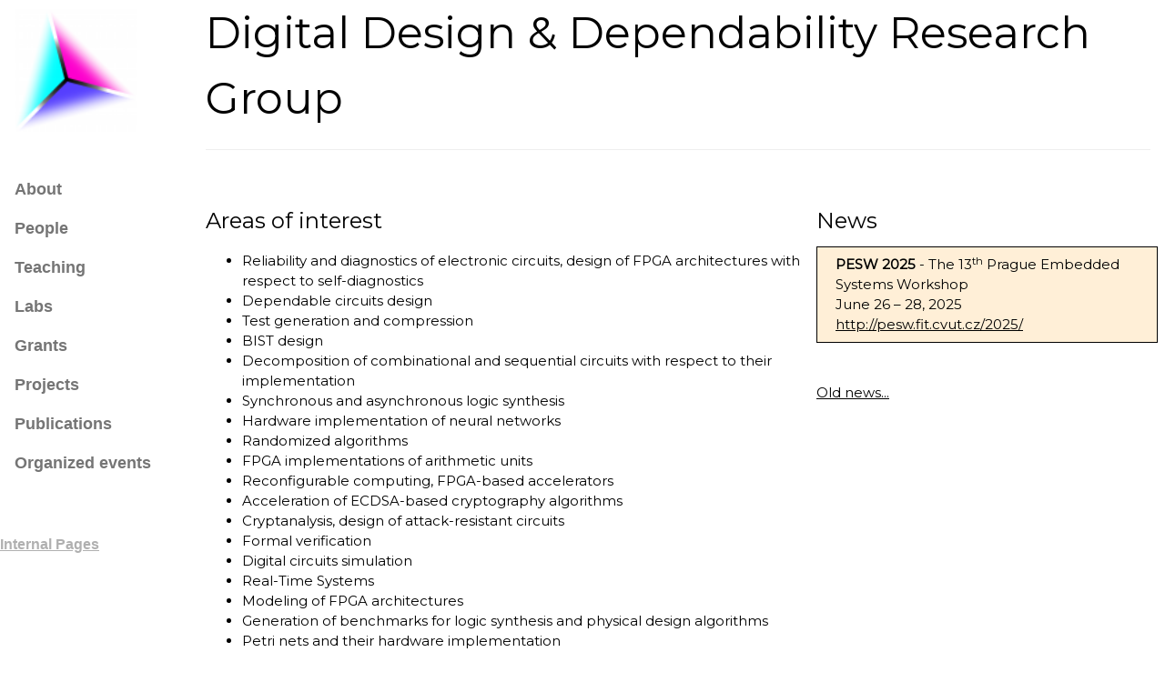

--- FILE ---
content_type: text/html; charset=UTF-8
request_url: https://ddd.fit.cvut.cz/ddd/index.php?page=main
body_size: 2318
content:
<!DOCTYPE html>
<html>
<title>Digital Design & Dependability Research Group</title>
<meta charset="UTF-8">
<meta name="viewport" content="width=device-width, initial-scale=1">

<link rel="stylesheet" href="w3-my.css">
<link rel="stylesheet" href="https://fonts.googleapis.com/css?family=Montserrat">
<link rel="stylesheet" href="https://cdnjs.cloudflare.com/ajax/libs/font-awesome/4.7.0/css/font-awesome.min.css">

<link rel="icon" href="DDD.ico" type="image/x-icon">

<base target="_blank">

<style>
.w3-sidebar a {font-family: "Roboto", sans-serif}
body,h1,h2,h3,h4,h5,h6,.w3-wide {font-family: "Montserrat", sans-serif;}
</style>
<body class="w3-content" style="max-width:1400px" onload="myAccFunc2()">

<!-- Sidebar/menu -->
<nav class="w3-sidebar w3-bar-block w3-white w3-collapse w3-top" style="z-index:3;width:200px" id="mySidebar">
  <div class="w3-container w3-display-container w3-padding-8">
    <i onclick="w3_close()" class="fa fa-remove w3-hide-large w3-button w3-display-topright"></i>
    <h3 class="w3-wide w3-hide-small w3-hide-medium"><a href="http://ddd.fit.cvut.cz"><img src="ddd_logo_white.png" width="80%" ALT="DDD research group"></a></h3>
  </div>
  <div class="w3-padding-32 w3-large w3-text-grey" style="font-weight:bold">
    <a href="index.php?page=main" class="w3-bar-item w3-button" target="_self">About</a>
    <a href="index.php?page=People" class="w3-bar-item w3-button" target="_self">People</a>
    <a href="index.php?page=Teaching" class="w3-bar-item w3-button" target="_self">Teaching</a>
	<a href="index.php?page=Labs" class="w3-bar-item w3-button" target="_self">Labs</a>
	<a href="index.php?page=Grants" class="w3-bar-item w3-button" target="_self">Grants</a>
	<a href="index.php?page=Projects" class="w3-bar-item w3-button" target="_self">Projects</a>
	<a href="index.php?page=Publications" class="w3-bar-item w3-button" target="_self">Publications</a>
    <a href="index.php?page=Events" class="w3-bar-item w3-button" target="_self">Organized events</a>
	
	<br>
	<br>

	<a class="int" href="https://hwlab.fit.cvut.cz/various/ddd/start">Internal Pages</a><br>


  </div>
</nav>

<!-- Top menu on small screens -->
<header class="w3-bar w3-top w3-hide-large w3-black w3-xlarge">
  <a href="javascript:void(0)" class="w3-bar-item w3-button w3-left" onclick="w3_open()" target="_self"><i class="fa fa-bars"></i></a>
  <div class="w3-bar-item w3-large">Digital Design & Dependability Research Group</div>
</header>

<!-- Overlay effect when opening sidebar on small screens -->
<div class="w3-overlay w3-hide-large" onclick="w3_close()" style="cursor:pointer" title="close side menu" id="myOverlay"></div>

<!-- !PAGE CONTENT! -->
<div class="w3-main" style="margin-left:210px">

  <!-- Push down content on small screens -->
  <div class="w3-hide-large" style="margin-top:90px"></div>
  
  <!-- Top header -->
  <header class="w3-container w3-hide-small w3-hide-medium">
	  <div class="w3-xxxlarge">Digital Design & Dependability Research Group</div>
	  <hr>
  </header>
  
<!-- !The main content! -->

<div class="w3-hide-large" style="padding:0.01em 16px">

	  ﻿
<table class=w3-table>
<tr><td>

	<h1>Areas of interest</h1>

		<ul class="topics">
		  <li>Reliability and diagnostics of electronic circuits, design of FPGA architectures with respect to self-diagnostics</li>
		  <li>Dependable circuits design</li>
		  <li>Test generation and compression</li>
		  <li>BIST design</li>
		  <li>Decomposition of combinational and sequential circuits with respect to their implementation</li>
		  <li>Synchronous and asynchronous logic synthesis</li>
		  <li>Hardware implementation of neural networks</li>
		  <li>Randomized algorithms</li>
		  <li>FPGA implementations of arithmetic units</li>
		  <li>Reconfigurable computing, FPGA-based accelerators</li>
		  <li>Acceleration of ECDSA-based cryptography algorithms</li>
		  <li>Cryptanalysis, design of attack-resistant circuits</li>
		  <li>Formal verification</li>
		  <li>Digital circuits simulation</li>
		  <li>Real-Time Systems</li>
		  <li>Modeling of FPGA architectures</li>
		  <li>Generation of benchmarks for logic synthesis and physical design algorithms</li>
		  <li>Petri nets and their hardware implementation</li>
		  <li>Network traffic monitoring</li>
		</ul>
		
	<h1>Contact info</h1>
		<p>
			<a target="_blank" href="http://www.fit.cvut.cz/en/faculty/structure/departmets/kcn">Department of Digital System Design</a><br>
			<a target="_blank" href="http://www.fit.cvut.cz">Faculty of Information Technology</a><br>
			<a target="_blank" href="http://www.cvut.cz">Czech Technical University in Prague</a><br>
			<br>
			Thákurova 9<br>
			Praha 6<br>
			CZ-160 00<br>
			Czech Republic<br>
			Phone: +420 2 2435 9811<br>
		</p>
</td>

<td class=news>

	<H1>News</h1>
		<table class="w3-table">
			<tr><td class=newstext>
				<b>PESW 2025</b> - The 13<sup>th</sup> Prague Embedded Systems Workshop<br>
				June 26 – 28, 2025<br>
				<a href="http://pesw.fit.cvut.cz/2025/">http://pesw.fit.cvut.cz/2025/</a>
			</td></tr>
		</table>
		
		<br>
		
		<br>
		<a href="index.php?page=Events" target="_self">Old news...</a><br>

</td>
</tr></table>


</div>

<div class="w3-hide-small w3-hide-medium" style="margin-left:0px">
      ﻿
<table class=w3-table>
<tr><td>

	<h1>Areas of interest</h1>

		<ul class="topics">
		  <li>Reliability and diagnostics of electronic circuits, design of FPGA architectures with respect to self-diagnostics</li>
		  <li>Dependable circuits design</li>
		  <li>Test generation and compression</li>
		  <li>BIST design</li>
		  <li>Decomposition of combinational and sequential circuits with respect to their implementation</li>
		  <li>Synchronous and asynchronous logic synthesis</li>
		  <li>Hardware implementation of neural networks</li>
		  <li>Randomized algorithms</li>
		  <li>FPGA implementations of arithmetic units</li>
		  <li>Reconfigurable computing, FPGA-based accelerators</li>
		  <li>Acceleration of ECDSA-based cryptography algorithms</li>
		  <li>Cryptanalysis, design of attack-resistant circuits</li>
		  <li>Formal verification</li>
		  <li>Digital circuits simulation</li>
		  <li>Real-Time Systems</li>
		  <li>Modeling of FPGA architectures</li>
		  <li>Generation of benchmarks for logic synthesis and physical design algorithms</li>
		  <li>Petri nets and their hardware implementation</li>
		  <li>Network traffic monitoring</li>
		</ul>
		
	<h1>Contact info</h1>
		<p>
			<a target="_blank" href="http://www.fit.cvut.cz/en/faculty/structure/departmets/kcn">Department of Digital System Design</a><br>
			<a target="_blank" href="http://www.fit.cvut.cz">Faculty of Information Technology</a><br>
			<a target="_blank" href="http://www.cvut.cz">Czech Technical University in Prague</a><br>
			<br>
			Thákurova 9<br>
			Praha 6<br>
			CZ-160 00<br>
			Czech Republic<br>
			Phone: +420 2 2435 9811<br>
		</p>
</td>

<td class=news>

	<H1>News</h1>
		<table class="w3-table">
			<tr><td class=newstext>
				<b>PESW 2025</b> - The 13<sup>th</sup> Prague Embedded Systems Workshop<br>
				June 26 – 28, 2025<br>
				<a href="http://pesw.fit.cvut.cz/2025/">http://pesw.fit.cvut.cz/2025/</a>
			</td></tr>
		</table>
		
		<br>
		
		<br>
		<a href="index.php?page=Events" target="_self">Old news...</a><br>

</td>
</tr></table>


</div>

<!-- Footer -->
<footer class="w3-container w3-padding-64 w3-center w3-opacity w3-white w3-xlarge">
  <p class="w3-medium">Powered by <a href="https://www.w3schools.com/w3css/default.asp" target="_blank">w3.css</a></p>
</footer>
  
<script>
// Accordion 
function myAccFunc() {
    var x = document.getElementById("demoAcc");
    if (x.className.indexOf("w3-show") == -1) {
        x.className += " w3-show";
    } else {
        x.className = x.className.replace(" w3-show", "");
    }
}

function myAccFunc2() {
   if (null == "true") myAccFunc();
}

// Script to open and close sidebar
function w3_open() {
    document.getElementById("mySidebar").style.display = "block";
    document.getElementById("myOverlay").style.display = "block";
}
 
function w3_close() {
    document.getElementById("mySidebar").style.display = "none";
    document.getElementById("myOverlay").style.display = "none";
}
</script>

</body>
</html>
